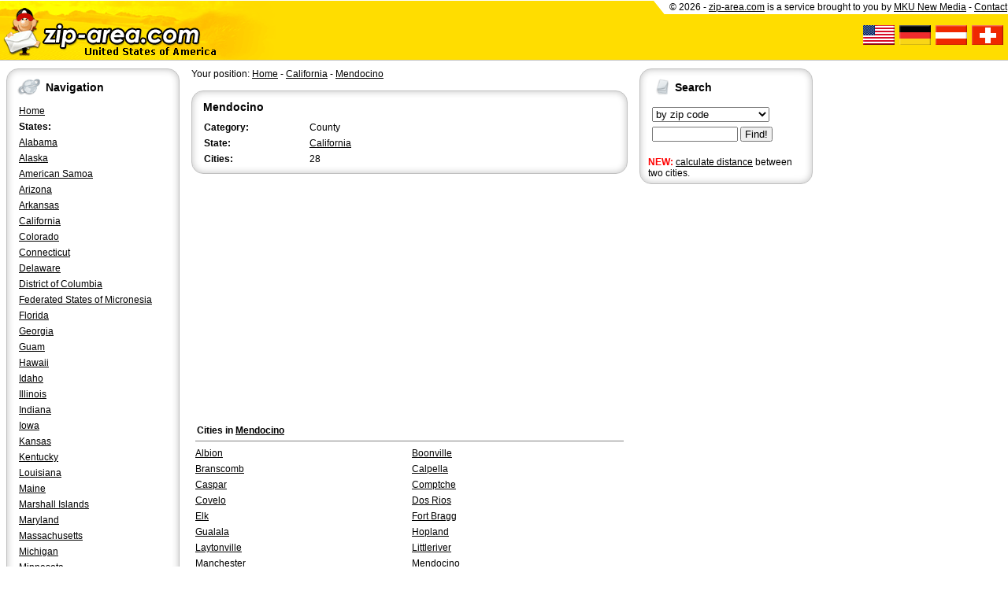

--- FILE ---
content_type: text/html; charset=utf-8
request_url: https://www.zip-area.com/california/mendocino/county.html
body_size: 2981
content:
<!DOCTYPE html>
<html lang="en-US">
<head>
	<title>ZIP code California - Mendocino</title>
	<meta name="keywords" content="California, Mendocino, zip, zip codes, zip code, zipcodes, zipcode, area, area codes, area code, areacodes, areacode, postal, cities, state, states, USA">
	<meta name="description" content="ZIP codes ✉ Mendocino (California) ➤ All states, counties and cities with postal codes, maps, FIPS/area codes and more ✔ Easy, fast and free">
	<meta name="viewport" content="width=device-width, initial-scale=1.0">
	<link href="/images/print.css" rel="stylesheet" type="text/css" media="print">
	<link href="/images/screen.css" rel="stylesheet" type="text/css" media="screen">
	<script type="text/javascript" src="/images/standard.js"></script>
		<script type="application/ld+json">
		{
			"@context": "http://schema.org",
			"@type": "WebSite",
			"url": "https://www.zip-area.com/",
			"potentialAction": {
				"@type": "SearchAction",
				"target": "https://www.zip-area.com/search.html?string={search_term_string}",
				"query-input": "required name=search_term_string"
			}
		}
	</script>
</head>

<body>

<header><div id="header">
	<div class="left">
		<div class="mobil">
			<a href="javascript:menu();"><img src="/images/header-1-us-m.gif" alt="Menu"></a>
		</div>
		<div class="desktop">
			<a href="//www.zip-area.com"><img src="/images/header-1-us.gif" alt="zip-area.com"></a>
		</div>
	</div>
	<div class="right desktop">
		<div id="header-banner">
			&copy; 2026 - <a href="http://www.zip-area.com" target="_blank">zip-area.com</a> is a service brought to you by <a href="http://www.mku.de" target="_blank">MKU New Media</a> - <a href="http://mku.de/impressum/" onclick="return impressum()">Contact</a>
		</div>
		<div id="header-flags">
			<br>
			<a href="http://www.zip-area.com"><img src="/images/icon-flag-usa.gif" alt="zip codes USA"></a>&nbsp;
			<a href="http://www.postleitzahl.org"><img src="/images/icon-flag-germany.gif" alt="zip codes Germany"></a>&nbsp;
			<a href="http://at.postleitzahl.org"><img src="/images/icon-flag-austria.gif" alt="zip codes Austria"></a>&nbsp;
			<a href="http://ch.postleitzahl.org"><img src="/images/icon-flag-swiss.gif" alt="zip codes Swiss"></a>&nbsp;&nbsp;
		</div>
	</div>
	<div class="clear"></div>
</div>

<div id="divider" class="mobil">
	<table class="vcenter"><tr><td>
		<form action="/search.html" method="GET">
			<b class="big">Search</b>
			<select name="type">
				<option value="plz" >by zip code:</option>
				<option value="city" >by city:</option>
				<option value="area" >by area code:</option>
			</select>
			<input type="text" name="string" value="" size="12"> <input type="submit" name="submit" value=" &raquo; ">
		</form>
	</td></tr></table>
</div></header>

<div class="desktop" style="max-width: 1016px; padding: 0 0 0 0">
</div>

<div id="wrapper">

	<nav><div id="menu">
					<div class="box">
				<div class="title"><img src="/images/icon-box-293.gif" alt="">Navigation</div>
				<ul>
					<li><a href="//www.zip-area.com">Home</a></li>
					<li><b>States:</b></li>
				</ul>

				<ul>
									<li><a href="/alabama/">Alabama</a></li>
									<li><a href="/alaska/">Alaska</a></li>
									<li><a href="/american_samoa/">American Samoa</a></li>
									<li><a href="/arizona/">Arizona</a></li>
									<li><a href="/arkansas/">Arkansas</a></li>
									<li><a href="/california/">California</a></li>
									<li><a href="/colorado/">Colorado</a></li>
									<li><a href="/connecticut/">Connecticut</a></li>
									<li><a href="/delaware/">Delaware</a></li>
									<li><a href="/district_of_columbia/">District of Columbia</a></li>
									<li><a href="/federated_states_of_micronesia/">Federated States of Micronesia</a></li>
									<li><a href="/florida/">Florida</a></li>
									<li><a href="/georgia/">Georgia</a></li>
									<li><a href="/guam/">Guam</a></li>
									<li><a href="/hawaii/">Hawaii</a></li>
									<li><a href="/idaho/">Idaho</a></li>
									<li><a href="/illinois/">Illinois</a></li>
									<li><a href="/indiana/">Indiana</a></li>
									<li><a href="/iowa/">Iowa</a></li>
									<li><a href="/kansas/">Kansas</a></li>
									<li><a href="/kentucky/">Kentucky</a></li>
									<li><a href="/louisiana/">Louisiana</a></li>
									<li><a href="/maine/">Maine</a></li>
									<li><a href="/marshall_islands/">Marshall Islands</a></li>
									<li><a href="/maryland/">Maryland</a></li>
									<li><a href="/massachusetts/">Massachusetts</a></li>
									<li><a href="/michigan/">Michigan</a></li>
									<li><a href="/minnesota/">Minnesota</a></li>
									<li><a href="/mississippi/">Mississippi</a></li>
									<li><a href="/missouri/">Missouri</a></li>
									<li><a href="/montana/">Montana</a></li>
									<li><a href="/nebraska/">Nebraska</a></li>
									<li><a href="/nevada/">Nevada</a></li>
									<li><a href="/new_hampshire/">New Hampshire</a></li>
									<li><a href="/new_jersey/">New Jersey</a></li>
									<li><a href="/new_mexico/">New Mexico</a></li>
									<li><a href="/new_york/">New York</a></li>
									<li><a href="/north_carolina/">North Carolina</a></li>
									<li><a href="/north_dakota/">North Dakota</a></li>
									<li><a href="/northern_mariana_islands/">Northern Mariana Islands</a></li>
									<li><a href="/ohio/">Ohio</a></li>
									<li><a href="/oklahoma/">Oklahoma</a></li>
									<li><a href="/oregon/">Oregon</a></li>
									<li><a href="/palau/">Palau</a></li>
									<li><a href="/pennsylvania/">Pennsylvania</a></li>
									<li><a href="/puerto_rico/">Puerto Rico</a></li>
									<li><a href="/rhode_island/">Rhode Island</a></li>
									<li><a href="/south_carolina/">South Carolina</a></li>
									<li><a href="/south_dakota/">South Dakota</a></li>
									<li><a href="/tennessee/">Tennessee</a></li>
									<li><a href="/texas/">Texas</a></li>
									<li><a href="/utah/">Utah</a></li>
									<li><a href="/vermont/">Vermont</a></li>
									<li><a href="/virgin_islands/">Virgin Islands</a></li>
									<li><a href="/virginia/">Virginia</a></li>
									<li><a href="/washington/">Washington</a></li>
									<li><a href="/west_virginia/">West Virginia</a></li>
									<li><a href="/wisconsin/">Wisconsin</a></li>
									<li><a href="/wyoming/">Wyoming</a></li>
								</ul>
			</div>
			</div></nav>

	<aside><div id="info">
					
			<div class="box" >
	<div class="title"><img src="/images/icon-box-278.gif" alt="">Search</div>
					<form action="/search.html" method="GET">				
				<table>
					<tr>
						<td>
							<select name="type">
								<option value="plz" >by zip code&nbsp;&nbsp;&nbsp;&nbsp;&nbsp;&nbsp;&nbsp;&nbsp;&nbsp;&nbsp;&nbsp;&nbsp;&nbsp;&nbsp;&nbsp;</option>
								<option value="city" >by city (by name)</option>
								<option value="area" >by area code</option>
							</select>
						</td>
					</tr>
					<tr>
						<td>
							<input type="text" name="string" value="" size="12"> <input type="submit" name="submit" value="&nbsp;Find!&nbsp;">
						</td>
					</tr>
				</table>
				</form>
				<br><b style="color: red;">NEW:</b> <a href="/distance.html">calculate distance</a> between two cities.
			
</div>				<br>
<script async src="//pagead2.googlesyndication.com/pagead/js/adsbygoogle.js"></script>
<!-- za-side-narrow -->
<ins class="adsbygoogle"
     style="display:inline-block;width:160px;height:600px"
     data-ad-client="ca-pub-9176122611007749"
     data-ad-slot="6362227492"></ins>
<script>
(adsbygoogle = window.adsbygoogle || []).push({});
</script>
			</div></aside>

	<main><div id="content">
				Your position: <a href="/">Home</a> - <a href="/california/">California</a> - <a href="/california/mendocino/county.html">Mendocino</a><br><br>
	
	<div class="box" >
	<div class="title"><h1>Mendocino</h1></div>
			<table>
			<tr>
				<td style="width: 25%;"><b>Category:</b></td>
				<td style="width: 75%;">County</td>
			</tr>
			<tr>
				<td><b>State:</b></td>
				<td><a href="/california/">California</a></td>
			</tr>
			<tr>
				<td><b>Cities:</b></td>
				<td>28</td>
			</tr>
		</table>
	
</div>
<br><script async src="//pagead2.googlesyndication.com/pagead/js/adsbygoogle.js"></script>
<!-- za-flex -->
<ins class="adsbygoogle"
     style="display:block"
     data-ad-client="ca-pub-9176122611007749"
     data-ad-slot="3601857891"
     data-ad-format="auto"></ins>
<script>
(adsbygoogle = window.adsbygoogle || []).push({});
</script><br>

	<table>
		<tr>
			<td colspan="2">
				<h2>Cities in <a href="/california/mendocino/county.html">Mendocino</a></h2>
				<hr>
			</td>
		</tr>
		<tr>
			<td style="width: 50%;"><a href="/california/albion/">Albion</a></td>
							<td style="width: 50%;"><a href="/california/boonville/">Boonville</a></td>
							</tr><tr>
					<td style="width: 50%;"><a href="/california/branscomb/">Branscomb</a></td>
							<td style="width: 50%;"><a href="/california/calpella/">Calpella</a></td>
							</tr><tr>
					<td style="width: 50%;"><a href="/california/caspar/">Caspar</a></td>
							<td style="width: 50%;"><a href="/california/comptche/">Comptche</a></td>
							</tr><tr>
					<td style="width: 50%;"><a href="/california/covelo/">Covelo</a></td>
							<td style="width: 50%;"><a href="/california/dos_rios/">Dos Rios</a></td>
							</tr><tr>
					<td style="width: 50%;"><a href="/california/elk/">Elk</a></td>
							<td style="width: 50%;"><a href="/california/fort_bragg/">Fort Bragg</a></td>
							</tr><tr>
					<td style="width: 50%;"><a href="/california/gualala/">Gualala</a></td>
							<td style="width: 50%;"><a href="/california/hopland/">Hopland</a></td>
							</tr><tr>
					<td style="width: 50%;"><a href="/california/laytonville/">Laytonville</a></td>
							<td style="width: 50%;"><a href="/california/littleriver/">Littleriver</a></td>
							</tr><tr>
					<td style="width: 50%;"><a href="/california/manchester/">Manchester</a></td>
							<td style="width: 50%;"><a href="/california/mendocino/">Mendocino</a></td>
							</tr><tr>
					<td style="width: 50%;"><a href="/california/navarro/">Navarro</a></td>
							<td style="width: 50%;"><a href="/california/philo/">Philo</a></td>
							</tr><tr>
					<td style="width: 50%;"><a href="/california/point_arena/">Point Arena</a></td>
							<td style="width: 50%;"><a href="/california/potter_valley/">Potter Valley</a></td>
							</tr><tr>
					<td style="width: 50%;"><a href="/california/redwood_valley/">Redwood Valley</a></td>
							<td style="width: 50%;"><a href="/california/talmage/">Talmage</a></td>
							</tr><tr>
					<td style="width: 50%;"><a href="/california/ukiah/">Ukiah</a></td>
							<td style="width: 50%;"><a href="/california/westport/">Westport</a></td>
							</tr><tr>
					<td style="width: 50%;"><a href="/california/willits/">Willits</a></td>
							<td style="width: 50%;"><a href="/california/yorkville/">Yorkville</a></td>
							</tr><tr>
					<td style="width: 50%;"><a href="/california/leggett/">Leggett</a></td>
							<td style="width: 50%;"><a href="/california/piercy/">Piercy</a></td>
							</tr><tr>
					</tr>
	</table>	</div></main>

	<div class="clear"></div>

</div>

<footer><div id="footer">
	<a href="http://www.zip-area.com">US America</a> - 
	<a href="http://www.postleitzahl.org">Germany</a> - 
	<a href="http://at.postleitzahl.org">Austria</a> - 
	<a href="http://ch.postleitzahl.org">Swiss</a> |
	<a href="http://www.us-zip.org">US ZIP.org</a> /
	<a href="http://mku.de/impressum/" onclick="return impressum()">Imprint</a>
</div></footer>

<div id="overlay" onclick="javascript:menu()"></div>


</body>
</html>


--- FILE ---
content_type: text/html; charset=utf-8
request_url: https://www.google.com/recaptcha/api2/aframe
body_size: 266
content:
<!DOCTYPE HTML><html><head><meta http-equiv="content-type" content="text/html; charset=UTF-8"></head><body><script nonce="mZNcHme5klhLwn4dseW9Vg">/** Anti-fraud and anti-abuse applications only. See google.com/recaptcha */ try{var clients={'sodar':'https://pagead2.googlesyndication.com/pagead/sodar?'};window.addEventListener("message",function(a){try{if(a.source===window.parent){var b=JSON.parse(a.data);var c=clients[b['id']];if(c){var d=document.createElement('img');d.src=c+b['params']+'&rc='+(localStorage.getItem("rc::a")?sessionStorage.getItem("rc::b"):"");window.document.body.appendChild(d);sessionStorage.setItem("rc::e",parseInt(sessionStorage.getItem("rc::e")||0)+1);localStorage.setItem("rc::h",'1769032709653');}}}catch(b){}});window.parent.postMessage("_grecaptcha_ready", "*");}catch(b){}</script></body></html>